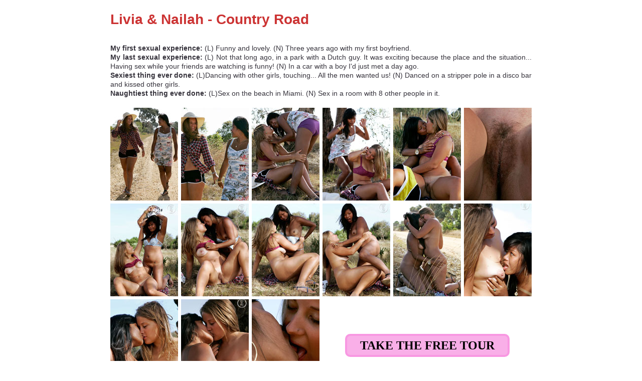

--- FILE ---
content_type: text/html; charset=UTF-8
request_url: https://galleries.girlsoutwest.com/fhgs/new/images/livia_nailah_countryroad/?nats=MzAwMDAyOS4xLjEuMS4wLjc4Ni4wLjAuMA
body_size: 1481
content:
<!DOCTYPE html PUBLIC "-//W3C//DTD XHTML 1.0 Transitional//EN" "http://www.w3.org/TR/xhtml1/DTD/xhtml1-transitional.dtd">
<html xmlns="http://www.w3.org/1999/xhtml">
<head>
<meta http-equiv="Content-Type" content="text/html; charset=utf-8" />
<meta name="description" content="Australian Amateur Porn with nude Aussie girls in porn videos.  Fresh, unique Aussie Porn is the best!"  />
<meta name="keywords" content="livia, nailah, girlsoutwest.com, gow.com, amateur austalian girls, nude australian, amateur porn, babes, teens, naked, natural australian girls"  />
<title>Livia &amp;amp; Nailah - Country Road</title>
<style type="text/css">
body { font: 14px/1.3em  Verdana, Geneva, sans-serif;
	text-align: justify;
	font-weight: normal; }
h1 { color: #cc3333;  }
p { color: #36333c; }
a img { border: 0; }
.rkcs { font-size: 14px;
	text-align: center; }
a:link { color: #000; }
a:visited { color: #000; }

a.tour:link, a.tour:visited {	border-radius: 10px; 
	-moz-border-radius: 10px; 
	-webkit-border-radius: 10px; 
	border: 4px solid #f898e2;
	background-color: #f9afe8;
	font-size: 24px; font-family: Georgia, "Times New Roman", Times, serif; padding: 10px;
	text-align: center;
	text-transform: uppercase;
	width: 300px;
	display: block;
	font-weight: bold; }	

a.join:link, a.tour:link { text-decoration: none; }

a.tour:hover { border-radius: 10px; 
	-moz-border-radius: 10px; 
	-webkit-border-radius: 10px; 
	border: 4px solid #f9afe8;
	background-color: #f898e2;
	font-size: 24px; font-family: Georgia, "Times New Roman", Times, serif; padding: 10px;
	text-align: center;
	text-transform: uppercase;
	color: #fff;
	font-weight: bold; }


</style>
</head>
<body>
 
 
<table width="600" border="0" align="center" cellpadding="3" cellspacing="0">
  <tr>
    <td colspan="6"><h1>Livia &amp; Nailah - Country Road</h1>
    </td>

  </tr>
  <tr>
    <td colspan="6"><p>
    <strong>My first sexual experience:</strong> (L) Funny and lovely. (N) Three years ago with my first boyfriend. <br />
    <strong>My last sexual experience:</strong> (L) Not that long ago, in a park with a Dutch guy. It was exciting because the place and the situation... Having sex while your friends are watching is funny! (N) In a car with a boy I'd just met a day ago.   <br />    
    <strong>Sexiest thing ever done:</strong> (L)Dancing with other girls, touching... All the men wanted us! (N) Danced on a stripper pole in a disco bar and kissed other girls.  <br />
    <strong>Naughtiest thing ever done:</strong> (L)Sex on the beach in Miami. (N) Sex in a room with 8 other people in it. <br />
    </p></td>
  </tr>  
  <tr>
    <td><a href="images/large/01.jpg"><img src="images/thumbs/01.jpg" width="135" height="185" alt="Australian Amateur Porn with nude Aussie girls in porn videos.  Fresh, unique Aussie Porn is the best!"  /></a></td>
    <td><a href="images/large/02.jpg"><img src="images/thumbs/02.jpg" width="135" height="185" alt="Australian Amateur Porn with nude Aussie girls in porn videos.  Fresh, unique Aussie Porn is the best!"  /></a></td>
    <td><a href="images/large/03.jpg"><img src="images/thumbs/03.jpg" width="135" height="185" alt="Australian Amateur Porn with nude Aussie girls in porn videos.  Fresh, unique Aussie Porn is the best!"  /></a></td>
    <td><a href="images/large/04.jpg"><img src="images/thumbs/04.jpg" width="135" height="185" alt="Australian Amateur Porn with nude Aussie girls in porn videos.  Fresh, unique Aussie Porn is the best!"  /></a></td>
    <td><a href="images/large/05.jpg"><img src="images/thumbs/05.jpg" width="135" height="185" alt="Australian Amateur Porn with nude Aussie girls in porn videos.  Fresh, unique Aussie Porn is the best!"  /></a></td>
    <td><a href="images/large/06.jpg"><img src="images/thumbs/06.jpg" width="135" height="185" alt="Australian Amateur Porn with nude Aussie girls in porn videos.  Fresh, unique Aussie Porn is the best!"  /></a></td>
  </tr>
  <tr>
    <td><a href="images/large/07.jpg"><img src="images/thumbs/07.jpg" width="135" height="185" alt="Australian Amateur Porn with nude Aussie girls in porn videos.  Fresh, unique Aussie Porn is the best!"  /></a></td>
    <td><a href="images/large/08.jpg"><img src="images/thumbs/08.jpg" width="135" height="185" alt="Australian Amateur Porn with nude Aussie girls in porn videos.  Fresh, unique Aussie Porn is the best!"  /></a></td>

    <td><a href="images/large/09.jpg"><img src="images/thumbs/09.jpg" width="135" height="185" alt="Australian Amateur Porn with nude Aussie girls in porn videos.  Fresh, unique Aussie Porn is the best!"  /></a></td>
    <td><a href="images/large/10.jpg"><img src="images/thumbs/10.jpg" width="135" height="185" alt="Australian Amateur Porn with nude Aussie girls in porn videos.  Fresh, unique Aussie Porn is the best!"  /></a></td>
    <td><a href="images/large/11.jpg"><img src="images/thumbs/11.jpg" width="135" height="185" alt="Australian Amateur Porn with nude Aussie girls in porn videos.  Fresh, unique Aussie Porn is the best!"  /></a></td>
    <td><a href="images/large/12.jpg"><img src="images/thumbs/12.jpg" width="135" height="185" alt="Australian Amateur Porn with nude Aussie girls in porn videos.  Fresh, unique Aussie Porn is the best!"  /></a></td>
  </tr>
  <tr>
    <td><a href="images/large/13.jpg"><img src="images/thumbs/13.jpg" width="135" height="185" alt="Australian Amateur Porn with nude Aussie girls in porn videos.  Fresh, unique Aussie Porn is the best!"  /></a></td>
    <td><a href="images/large/14.jpg"><img src="images/thumbs/14.jpg" width="135" height="185" alt="Australian Amateur Porn with nude Aussie girls in porn videos.  Fresh, unique Aussie Porn is the best!"  /></a></td>
    <td><a href="images/large/15.jpg"><img src="images/thumbs/15.jpg" width="135" height="185" alt="Australian Amateur Porn with nude Aussie girls in porn videos.  Fresh, unique Aussie Porn is the best!"  /></a></td> 
    <td colspan="3" align="center"><p><a href="http://join.girlsoutwest.com/track/MzAwMDAyOS4xLjEuMS4wLjc4Ni4wLjAuMA/" class="tour">Take the Free Tour</a></p> </td>
  </tr> 
  <tr>
  	<td colspan="6">
    <p class="rkcs"><a href="http://tour.girlsoutwest.com/2257.html">18 U.S.C 2257 Record Keeping Requirements Compliance Statement</a></p>
    </td>
  </tr>

</table>

</body>
</html>
